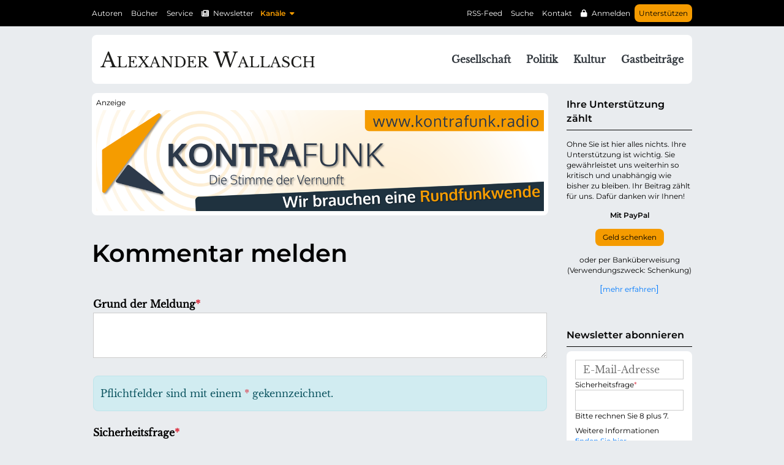

--- FILE ---
content_type: text/html; charset=UTF-8
request_url: https://www.alexander-wallasch.de/kommentar-melden?parameter=10228
body_size: 6571
content:
<!DOCTYPE html>
<html lang="de">
<head>
<meta charset="UTF-8">
<title>Kommentar melden</title>
<base href="https://www.alexander-wallasch.de/">
<meta name="robots" content="index,follow">
<meta name="description" content="">
<meta name="generator" content="Contao Open Source CMS">
<meta name="viewport" content="width=device-width, initial-scale=1.0">
<link rel="stylesheet" href="assets/css/icons.min.css,colorbox.min.css,cookiebar_simple.css,grid.css,sty...-121e4f28.css"><script src="assets/js/jquery.min.js-c31f118d.js"></script><link type="application/rss+xml" rel="alternate" href="https://www.alexander-wallasch.de/share/rss-feed.xml" title="RSS-Feed"><meta property="og:title" content="Kommentar melden">
<meta property="og:description" content="">
<meta property="og:type" content="Website">
<meta property="og:url" content="https://www.alexander-wallasch.de/kommentar-melden?parameter=10228">
<meta property="og:site_name" content="Alexander Wallasch | DE">
<meta name="referrer" content="unsafe-url">
<link href="/files/theme/fonts/fontawesome/css/all.min.css" rel="stylesheet">
<link rel="apple-touch-icon" sizes="57x57" href="/files/content/icons/favicon/apple-icon-57x57.png">
<link rel="apple-touch-icon" sizes="60x60" href="/files/content/icons/favicon/apple-icon-60x60.png">
<link rel="apple-touch-icon" sizes="72x72" href="/files/content/icons/favicon/apple-icon-72x72.png">
<link rel="apple-touch-icon" sizes="76x76" href="/files/content/icons/favicon/apple-icon-76x76.png">
<link rel="apple-touch-icon" sizes="114x114" href="/files/content/icons/favicon/apple-icon-114x114.png">
<link rel="apple-touch-icon" sizes="120x120" href="/files/content/icons/favicon/apple-icon-120x120.png">
<link rel="apple-touch-icon" sizes="144x144" href="/files/content/icons/favicon/apple-icon-144x144.png">
<link rel="apple-touch-icon" sizes="152x152" href="/files/content/icons/favicon/apple-icon-152x152.png">
<link rel="apple-touch-icon" sizes="180x180" href="/files/content/icons/favicon/apple-icon-180x180.png">
<link rel="icon" type="image/png" sizes="192x192"  href="/files/content/icons/favicon/android-icon-192x192.png">
<link rel="icon" type="image/png" sizes="32x32" href="/files/content/icons/favicon/favicon-32x32.png">
<link rel="icon" type="image/png" sizes="96x96" href="/files/content/icons/favicon/favicon-96x96.png">
<link rel="icon" type="image/png" sizes="16x16" href="/files/content/icons/favicon/favicon-16x16.png">
<link rel="manifest" href="/files/content/icons/favicon/manifest.json">
<meta name="msapplication-TileColor" content="#ffffff">
<meta name="msapplication-TileImage" content="/ms-icon-144x144.png">
<meta name="theme-color" content="#ffffff">
<script>if(localStorage.theme)document.documentElement.setAttribute("data-theme",localStorage.theme)</script>
</head>
<body id="top" class="column_right boxed">
<div id="wrapper">
<header id="header">
<div class="inside">
<div id="nav-top-bar" class="ce_seitenumschlag bg_black block">
<div class="inside width_lg">
<div class="row">
<div class="ce_spaltenumschlag grid_xlg_12 grid_lg_12 grid_md_12 grid_sm_12 grid_xsm_12 col_xlg_top_no_offset col_xlg_bottom_no_offset col_lg_top_no_offset col_lg_bottom_no_offset col_md_top_no_offset col_md_bottom_no_offset col_sm_top_no_offset col_sm_bottom_no_offset col_xsm_top_no_offset col_xsm_bottom_no_offset block">
<!-- indexer::stop -->
<nav class="mod_customnav block" id="nav-top">
<a href="kommentar-melden?parameter=10228#skipNavigation12" class="invisible">Navigation überspringen</a>
<ul class="level_1">
<li class="nav_unterstuetzen nav_highlight first"><a href="unterstuetzen" title="Alexander Wallasch | Unterstützen" class="nav_unterstuetzen nav_highlight first">Unterstützen</a></li>
<li class="nav_login"><a href="anmelden" title="Alexander Wallasch | Anmelden" class="nav_login">Anmelden</a></li>
<li class="nav_kontakt"><a href="kontakt" title="Alexander Wallasch | Kontakt" class="nav_kontakt">Kontakt</a></li>
<li class="nav_suche"><a href="suche" title="Alexander Wallasch | Suche" class="nav_suche">Suche</a></li>
<li class="nav_rss_feed"><a href="https://www.alexander-wallasch.de/share/rss-feed.xml" title="RSS-Feed" class="nav_rss_feed">RSS-Feed</a></li>
<li class="nav_autoren"><a href="autoren" title="Alexander Wallasch | Autoren" class="nav_autoren">Autoren</a></li>
<li class="nav_buecher"><a href="buecher" title="Alexander Wallasch | Bücher" class="nav_buecher">Bücher</a></li>
<li class="nav_service"><a href="service" title="Alexander Wallasch | Service" class="nav_service">Service</a></li>
<li class="nav_newsletter last"><a href="newsletter" title="Alexander Wallasch | Newsletter" class="nav_newsletter last">Newsletter</a></li>
</ul>
<span id="skipNavigation12" class="invisible"></span>
</nav>
<!-- indexer::continue -->
<!-- indexer::stop -->
<nav class="mod_navigation block" id="nav-kanaele">
<a href="kommentar-melden?parameter=10228#skipNavigation108" class="invisible">Navigation überspringen</a>
<ul class="level_1">
<li class="submenu top_nav_kanaele first last"><a href="top-navigation/kanaele" title="Kanäle" class="submenu top_nav_kanaele first last" aria-haspopup="true">Kanäle</a>
<ul class="level_2">
<li class="top_nav_maassen_notizen first"><a href="maassen-notizen" title="Maaßen - Notizen" class="top_nav_maassen_notizen first">Maaßen - Notizen</a></li>
<li class="top_nav_die_furchtlosen"><a href="die-furchtlosen" title="Die Furchtlosen" class="top_nav_die_furchtlosen">Die Furchtlosen</a></li>
<li class="top_nav_impfgeschichten last"><a href="impfgeschichten" title="Impfgeschichten" class="top_nav_impfgeschichten last">Impfgeschichten</a></li>
</ul>
</li>
</ul>
<span id="skipNavigation108" class="invisible"></span>
</nav>
<!-- indexer::continue -->
</div>
</div>
</div>
</div>
<div id="nav-main-bar" class="ce_seitenumschlag block">
<div class="inside width_lg">
<div class="row">
<div class="ce_spaltenumschlag grid_xlg_12 grid_lg_12 grid_md_12 grid_sm_12 grid_xsm_12 col_sm_top_no_offset col_sm_bottom_no_offset col_xsm_top_no_offset col_xsm_bottom_no_offset bg_white block">
<div class="ce_image logo float_left block">
<figure class="image_container">
<a href="./" title="Alexander Wallasch">
<picture>
<source srcset="assets/images/2/logo-4934257f.svg" media="(max-width: 1039px) and (min-width: 780px)" width="270" height="41">
<source srcset="assets/images/6/logo-4576b1d1.svg" media="(max-width: 519px)" width="250" height="38">
<img src="assets/images/c/logo-6c6eb2c4.svg" width="350" height="53" alt="Das Logo von Alexander Wallasch">
</picture>
</a>
</figure>
</div>
<!-- indexer::stop -->
<nav class="mod_navigation float_right block" id="nav-main">
<a href="kommentar-melden?parameter=10228#skipNavigation13" class="invisible">Navigation überspringen</a>
<ul class="level_1 nav_toggle">
<li class="sibling first"><a href="gesellschaft" title="Alexander Wallasch | Gesellschaft" class="sibling first" itemprop="url"><span itemprop="name">Gesellschaft</span></a></li>
<li class="sibling"><a href="politik" title="Alexander Wallasch | Politik" class="sibling" itemprop="url"><span itemprop="name">Politik</span></a></li>
<li class="sibling"><a href="kultur" title="Alexander Wallasch | Kultur" class="sibling" itemprop="url"><span itemprop="name">Kultur</span></a></li>
<li class="sibling"><a href="gastbeitraege" title="Alexander Wallasch | Gastbeiträge" class="sibling" itemprop="url"><span itemprop="name">Gastbeiträge</span></a></li>
<li class="submenu nav_kanaele sibling"><a href="kanaele" title="Kanäle" class="submenu nav_kanaele sibling" aria-haspopup="true" itemprop="url"><span itemprop="name">Kanäle</span></a><button class="toggle submenu nav_kanaele sibling" type="button"></button>
<ul class="level_2 nav_toggle">
<li class="first"><a href="maassen-notizen" title="Maaßen - Notizen" class="first" itemprop="url"><span itemprop="name">Maaßen - Notizen</span></a></li>
<li><a href="die-furchtlosen" title="Die Furchtlosen" itemprop="url"><span itemprop="name">Die Furchtlosen</span></a></li>
<li class="last"><a href="impfgeschichten" title="Impfgeschichten" class="last" itemprop="url"><span itemprop="name">Impfgeschichten</span></a></li>
</ul>
</li>
<li class="nav_kontakt sibling"><a href="kontakt" title="Alexander Wallasch | Kontakt" class="nav_kontakt sibling" itemprop="url"><span itemprop="name">Kontakt</span></a></li>
<li class="nav_autoren sibling"><a href="autoren" title="Alexander Wallasch | Autoren" class="nav_autoren sibling" itemprop="url"><span itemprop="name">Autoren</span></a></li>
<li class="nav_buecher sibling"><a href="buecher" title="Alexander Wallasch | Bücher" class="nav_buecher sibling" itemprop="url"><span itemprop="name">Bücher</span></a></li>
<li class="nav_rss_feed sibling"><a href="https://www.alexander-wallasch.de/share/rss-feed.xml" title="RSS-Feed" class="nav_rss_feed sibling" itemprop="url"><span itemprop="name">RSS-Feed</span></a></li>
<li class="nav_service sibling"><a href="service" title="Alexander Wallasch | Service" class="nav_service sibling" itemprop="url"><span itemprop="name">Service</span></a></li>
<li class="nav_suche sibling last"><a href="suche" title="Alexander Wallasch | Suche" class="nav_suche sibling last" itemprop="url"><span itemprop="name">Suche</span></a></li>
</ul>
<span id="skipNavigation13" class="invisible"></span>
</nav>
<!-- indexer::continue -->
<button id="toggle-nav" title="Mobile Navigation"></button></div>
</div>
</div>
</div>
</div>
</header>
<div class="custom">
<div id="teaser">
<div class="inside">
</div>
</div>
</div>
<div id="container">
<main id="main">
<div class="inside">
<div class="mod_article block" id="article-80">
<div class="ce_seitenumschlag block">
<div class="inside width_lg">
<div class="row">
<div class="ce_spaltenumschlag grid_xlg_12 grid_lg_12 grid_md_12 grid_sm_12 grid_xsm_12 block">
<script async="" src="https://news.google.com/swg/js/v1/swg-basic.js"></script>
<script>(self.SWG_BASIC=self.SWG_BASIC||[]).push(basicSubscriptions=>{basicSubscriptions.init({type:"NewsArticle",isPartOfType:["Product"],isPartOfProductId:"CAow59S_DA:openaccess",clientOptions:{theme:"light",lang:"de"},})})</script><!-- indexer::stop -->
<aside id="bmid104" title="banner_bmid104" class="mod_banner banner_teaser block">
	<figure class="banner_wrap" itemscope itemtype="http://schema.org/ImageObject">
	    <div class="banner_image" id="banner_7">
	        <a rel="nofollow" href="bbfebanner/banclicks/bid/7"  target="_blank" title="" itemprop="contentUrl">	        

<img src="assets/images/8/kf-kopfbanner1240x280-wa-02rl-bd7b87fd.png" width="1240" height="280" alt="Kontrafunk | 3">

	        </a>	    </div>
	</figure>
</aside>
<!-- indexer::continue -->

</div>
<div class="ce_spaltenumschlag grid_xlg_12 grid_lg_12 grid_md_12 grid_sm_12 grid_xsm_12 block">
<h1 class="ce_headline">
Kommentar melden</h1>
</div>
<div class="ce_spaltenumschlag grid_xlg_12 grid_lg_12 grid_md_12 grid_sm_12 grid_xsm_12 block">
<!-- indexer::stop -->
<div class="ce_form button_corporate block">
<form method="post" enctype="application/x-www-form-urlencoded">
<div class="formbody">
<input type="hidden" name="FORM_SUBMIT" value="auto_alexander-wallasch-formular-kommentare">
<input type="hidden" name="REQUEST_TOKEN" value="">
<input type="hidden" name="parameter" value="10228">
<div class="widget widget-textarea mandatory">
<label for="ctrl_24" class="mandatory">
<span class="invisible">Pflichtfeld </span>Grund der Meldung<span class="mandatory">*</span>
</label>
 <textarea name="meldegrund" id="ctrl_24" class="textarea mandatory" rows="4" cols="40" required></textarea>
</div>
<div class="widget widget-explanation explanation">
<div class="ce_hinweisbox hinweisbox_info block">
<div class="inside">
<p>Pflichtfelder sind mit einem <span class="mandatory">*</span> gekennzeichnet.</p>
</div>
</div></div>
<div class="widget widget-captcha mandatory">
<label for="ctrl_27">
<span class="invisible">Pflichtfeld </span>Sicherheitsfrage<span class="mandatory">*</span>
</label>
<input type="text" name="captcha_27" id="ctrl_27" class="captcha mandatory" value="" aria-describedby="captcha_text_27" maxlength="2" required>
<span id="captcha_text_27" class="captcha_text">&#87;&#x61;&#115;&#x20;&#105;&#x73;&#116;&#x20;&#100;&#x69;&#101;&#x20;&#83;&#x75;&#109;&#x6D;&#101;&#x20;&#97;&#x75;&#115;&#x20;&#51;&#x20;&#117;&#x6E;&#100;&#x20;&#55;&#x3F;</span>
<input type="hidden" name="captcha_27_hash" value="">
<div style="display:none">
<label for="ctrl_27_hp">Do not fill in this field</label>
<input type="text" name="captcha_27_name" id="ctrl_27_hp" value="">
</div>
<script src="/_contao/captcha/de" data-id="27" data-name="captcha_27" async></script>
</div>
<div class="widget widget-submit">
<button type="submit" id="ctrl_28" class="submit">Meldung absenden</button>
</div>
</div>
</form>
</div>
<!-- indexer::continue -->
</div>
</div>
</div>
</div>
</div>
</div>
</main>
<aside id="right">
<div class="inside">
<div class="ce_seitenumschlag block">
<div class="inside width_lg">
<div class="row">
<div class="ce_spaltenumschlag grid_xlg_12 grid_lg_12 grid_md_12 grid_sm_12 grid_xsm_12 col_xlg_bottom_no_offset col_lg_bottom_no_offset col_md_bottom_no_offset col_sm_bottom_no_offset col_xsm_bottom_no_offset block">
<h4 class="ce_headline">
Ihre Unterstützung zählt</h4>
</div>
<div class="ce_spaltenumschlag support grid_xlg_12 grid_lg_12 grid_md_12 grid_sm_12 grid_xsm_12 col_xlg_top_no_offset col_lg_top_no_offset col_md_top_no_offset col_sm_top_no_offset col_xsm_top_no_offset block">
<div class="ce_text block">
<p>Ohne Sie ist hier alles nichts. Ihre Unterstützung ist wichtig. Sie gewährleistet uns weiterhin so kritisch und unabhängig wie bisher zu bleiben. Ihr Beitrag zählt für uns. Dafür danken wir Ihnen!</p>
</div>
<div class="paypal button_corporate center">
<p><strong>Mit PayPal</strong></p>
<form action="https://www.paypal.com/donate" method="post" target="_top">
<input type="hidden" name="hosted_button_id" value="NGUP3Z8D5TNJL">
<button class="submit">Geld schenken</button>
</form>
</div>
<div class="paypal button_klammer_link center">
<p>oder per Banküberweisung<br>(Verwendungszweck: Schenkung)</p>
<p class="button"><a title="Link zum Unterstützungsportal" href="unterstuetzen">mehr erfahren</a></p>
</div></div>
<div class="ce_spaltenumschlag newsletter grid_xlg_12 grid_lg_12 grid_md_12 grid_sm_12 grid_xsm_12 bg_light block">
<!-- indexer::stop -->
<div class="mod_subscribe newsletter button_corporate block">
<h4>Newsletter abonnieren</h4>
<form id="tl_subscribe_56" method="post">
<div class="formbody">
<input type="hidden" name="FORM_SUBMIT" value="tl_subscribe_56">
<input type="hidden" name="REQUEST_TOKEN" value="">
<input type="hidden" name="channels[]" value="1">
<div class="widget widget-text mandatory">
<label for="ctrl_email_56" class="invisible">E-Mail-Adresse</label>
<input type="email" name="email" id="ctrl_email_56" class="text mandatory" value="" placeholder="E-Mail-Adresse" required>
</div>
<div class="widget widget-captcha mandatory">
<label for="ctrl_subscribe_56">
<span class="invisible">Pflichtfeld </span>Sicherheitsfrage<span class="mandatory">*</span>
</label>
<input type="text" name="captcha_subscribe_56" id="ctrl_subscribe_56" class="captcha mandatory" value="" aria-describedby="captcha_text_subscribe_56" maxlength="2" required>
<span id="captcha_text_subscribe_56" class="captcha_text">&#66;&#x69;&#116;&#x74;&#101;&#x20;&#114;&#x65;&#99;&#x68;&#110;&#x65;&#110;&#x20;&#83;&#x69;&#101;&#x20;&#56;&#x20;&#112;&#x6C;&#117;&#x73;&#32;&#x37;&#46;</span>
<input type="hidden" name="captcha_subscribe_56_hash" value="">
<div style="display:none">
<label for="ctrl_subscribe_56_hp">Do not fill in this field</label>
<input type="text" name="captcha_subscribe_56_name" id="ctrl_subscribe_56_hp" value="">
</div>
<script src="/_contao/captcha/de" data-id="subscribe_56" data-name="captcha_subscribe_56" async></script>
</div>
<div class="widget widget-explanation">
<p>Weitere Informationen <a title="Link zur Newsletter-Anmeldung" href="newsletter">finden Sie hier</a>.</p>        </div>
<div class="widget widget-submit">
<button type="submit" class="submit">Abonnieren</button>
</div>
</div>
</form>
</div>
<!-- indexer::continue -->
</div>
<div class="ce_spaltenumschlag grid_xlg_12 grid_lg_12 grid_md_12 grid_sm_12 grid_xsm_12 block">
<h4 class="ce_headline">
Werbung</h4>
<!-- indexer::stop -->
<aside id="bmid122" title="banner_bmid122" class="mod_banner banner_right_column block">
	<figure class="banner_wrap" itemscope itemtype="http://schema.org/ImageObject">
	    <div class="banner_image" id="banner_53">
	        <a rel="nofollow" href="bbfebanner/banclicks/bid/53"  title="" itemprop="contentUrl">	        

<img src="assets/images/b/werbebanner-hochformat-007-382fd750.webp" width="631" height="782" alt="Alexander Wallasch | Bannerwerbung 7">

	        </a>	    </div>
	</figure>
	<figure class="banner_wrap" itemscope itemtype="http://schema.org/ImageObject">
	    <div class="banner_image" id="banner_51">
	        <a rel="nofollow" href="bbfebanner/banclicks/bid/51"  title="" itemprop="contentUrl">	        

<img src="assets/images/6/werbebanner-hochformat-005-a68bc2dc.webp" width="631" height="782" alt="Alexander Wallasch | Bannerwerbung 5">

	        </a>	    </div>
	</figure>
</aside>
<!-- indexer::continue -->

</div>
<div class="ce_spaltenumschlag grid_xlg_12 grid_lg_12 grid_md_12 grid_sm_12 grid_xsm_12 block">
<h4 class="ce_headline">
Bücher</h4>
<!-- indexer::stop -->
<div class="ce_gallery block">
<ul class="cols_3">
<li class="row_0 row_first row_last even col_0 col_first">
<figure class="image_container">
<a href="buecher/hotel-monopol" title="Hotel Monopol">
<img src="assets/images/a/hotel-monopol-d538293e.jpg" width="130" height="195" alt="Hotel Monopol">
</a>
</figure>
</li>
<li class="row_0 row_first row_last even col_1">
<figure class="image_container">
<a href="buecher/pferdefleisch-und-plastikblumen" title="Pferdefleisch und Plastikblumen">
<img src="assets/images/0/pferdefleisch-und-plastikblumen-bde787ec.jpg" width="130" height="195" alt="Pferdefleisch und Plastikblumen">
</a>
</figure>
</li>
<li class="row_0 row_first row_last even col_2 col_last">
<figure class="image_container">
<a href="buecher/deutscher-sohn" title="Deutscher Sohn">
<img src="assets/images/9/deutscher-sohn-a8811403.jpg" width="130" height="195" alt="Deutscher Sohn">
</a>
</figure>
</li>
</ul>
</div>
<!-- indexer::continue -->
</div>
</div>
</div>
</div>
</div>
</aside>
</div>
<footer id="footer">
<div class="inside">
<div class="ce_seitenumschlag bg_black block">
<div class="inside width_lg invert">
<div class="row">
<div class="ce_spaltenumschlag grid_xlg_12 grid_lg_12 grid_md_12 grid_sm_12 grid_xsm_12 block">
<div class="ce_text copyright float_left block">
<p><span class="footer_rechte">© 2026 Alexander Wallasch.</span></p>
</div>
<!-- indexer::stop -->
<nav class="mod_customnav float_right block" id="nav-footer">
<a href="kommentar-melden?parameter=10228#skipNavigation17" class="invisible">Navigation überspringen</a>
<ul class="level_1">
<li class="first"><a href="sitemap" title="Alexander Wallasch | Sitemap" class="first">Sitemap</a></li>
<li><a href="impressum" title="Alexander Wallasch | Impressum">Impressum</a></li>
<li class="last"><a href="datenschutz" title="Alexander Wallasch | Datenschutz" class="last">Datenschutz</a></li>
</ul>
<span id="skipNavigation17" class="invisible"></span>
</nav>
<!-- indexer::continue -->
<!-- indexer::stop -->
<div class="ce_toplink button block">
<a href="kommentar-melden?parameter=10228#top" title="nach oben"><span>nach oben</span></a>
</div>
<!-- indexer::continue -->
</div>
</div>
</div>
</div>
<!-- indexer::stop -->
<div class="mod_visitors_fe_invisible mod_visitors block">
<!-- Template for "only counting", no display in Frontend. -->
<span class="visitor_count invisible"><!-- not counted --></span>
<script>document.addEventListener('DOMContentLoaded',function(){var iWidth=window.innerWidth||(window.document.documentElement.clientWidth||window.document.body.clientWidth);var iHeight=window.innerHeight||(window.document.documentElement.clientHeight||window.document.body.clientHeight);var sWidth=screen.width;var sHeight=screen.height;var visitorurl='visitors/scco?vcid=1&scrw='+sWidth+'&scrh='+sHeight+'&scriw='+iWidth+'&scrih='+iHeight+'';try{fetch(visitorurl,{method:'GET',headers:{'X-Requested-With':'XMLHttpRequest',}}).catch(error=>console.error('error:',error))}catch(r){return}})</script>
</div>
<!-- indexer::continue --><!-- indexer::stop -->
<!-- Template for "only counting", no display in Frontend. -->
<span class="invisible" style="width: 0; height: 0;"><!-- c0n740 f0r3v3r kommentar-melden --></span>
<!-- indexer::continue -->            </div>
</footer>
</div>
<script src="assets/colorbox/js/colorbox.min.js?v=1.6.4.2"></script>
<script>jQuery(function($){$('a[data-lightbox]').map(function(){$(this).colorbox({loop:!1,rel:$(this).attr('data-lightbox'),maxWidth:'95%',maxHeight:'95%',current:"Bild {current} von {total}"})})})</script>
<script>$(document).ready(function(){var $html=$('html');$('#toggle-nav').click(function(){var $this=$(this);$html.toggleClass('active');$this.toggleClass('active');$('#nav-main').toggleClass('active')});$('#nav-main a, .logo a').click(function(){$html.removeClass('active');$('#nav-main').removeClass('active');$('#toggle-nav').removeClass('active')});$('.toggle').click(function(){var $this=$(this);$this.toggleClass('active').next('ul').slideToggle();if($(this).hasClass('trail')){$this.removeClass('trail active')}})})</script><script>function createMap(){const mapCssId='die-furchtlosen';var fileGeoData='https://messerinzidenz.de/geojson';const zoomDefault=4;const zoomMin=1;const zoomMax=18;var myEmojiIcon=L.divIcon({html:'<p style="font-size: 32px; margin:0;">📌</p>',className:'emoji-icon',iconSize:[64,96],iconAnchor:[0,48],popupAnchor:[32,-48]});var mapProvider=new L.tileLayer('https://{s}.tile.openstreetmap.de/tiles/osmde/{z}/{x}/{y}.png',{attribution:'©<a href="https://www.openstreetmap.org/copyright">OpenStreetMap</a> contributors'});var map=new L.Map(mapCssId,{minZoom:zoomMin,maxZoom:zoomMax,scrollWheelZoom:!1,fadeAnimation:!1,layers:[mapProvider]});function getEachFeature(feature,layer){var popupContent="";if(feature.properties&&feature.properties.link&&feature.properties.title){popupContent+="<p>"+feature.properties.location+"</p>"+"<a href='"+feature.properties.link+"' target='_blank'>"+feature.properties.title+"</a>"}
layer.bindPopup(popupContent)};$.getJSON(fileGeoData,function(data){locations=L.geoJson(data,{onEachFeature:getEachFeature,pointToLayer:function(feature,latlng){return L.marker(latlng,{icon:myEmojiIcon})}});if(data.features.length==0){map.fitBounds([[47.2701,5.8663],[55.0581,15.0419]]);return}
map.fitBounds(locations.getBounds(),{padding:[50,50]});locations.addTo(map)});map.on("resize",function(e){map.fitBounds(locations.getBounds(),{padding:[50,50]})})}(function($){$(document).ready(function(){createMap()})})(jQuery)</script>
<script src="assets/jquery-ui/js/jquery-ui.min.js?v=1.13.2"></script>
<script>jQuery(function($){$(document).accordion({heightStyle:'content',header:'.toggler',collapsible:!0,active:!1,create:function(event,ui){ui.header.addClass('active');$('.toggler').attr('tabindex',0)},activate:function(event,ui){ui.newHeader.addClass('active');ui.oldHeader.removeClass('active');$('.toggler').attr('tabindex',0)}})})</script>
<script>(function(){if(navigator.cookieEnabled)return;var e=document.querySelectorAll('input[name="REQUEST_TOKEN"]'),t,c,i;for(i=0;i<e.length;i++){c=e[i].parentNode;if('formbody'!==c.className)return;t=document.createElement('p');t.className='error nocookie';t.innerHTML='Sie werden dieses Formular nicht absenden können, da Sie Cookies in Ihrem Browser deaktiviert haben.';c.insertBefore(t,c.firstChild)}})()</script>
<script src="files/theme/scripts/leaflet.js?v=82759c3b"></script><script type="application/ld+json">
{
    "@context": "https:\/\/schema.org",
    "@graph": [
        {
            "@type": "WebPage"
        }
    ]
}
</script>
<script type="application/ld+json">
{
    "@context": "https:\/\/schema.contao.org",
    "@graph": [
        {
            "@type": "Page",
            "fePreview": false,
            "groups": [],
            "noSearch": true,
            "pageId": 70,
            "protected": false,
            "title": "Kommentar melden"
        }
    ]
}
</script><!-- indexer::stop -->
<div  class="contao-cookiebar cc-wrap cookiebar_simple cc-bottom cc-right" role="complementary" aria-describedby="cookiebar-desc" data-nosnippet>
<div class="cc-inner" aria-live="assertive" role="alert">
<div id="cookiebar-desc" class="cc-head">
<p><strong>Cookie- und Datenschutz&shy;hinweise</strong></p>
<p>Diese Webseite verwendet Cookies, um bestimmte Funktionen zu ermöglichen und das Angebot zu verbessern.</p>                    </div>
<div class="cc-footer ">
<button class="cc-btn cc-focus success" data-accept-all>Alle akzeptieren</button>
<button class="cc-btn cc-focus deny" data-deny-all>Alle ablehnen</button>
<button class="cc-btn cc-focus info" data-toggle-group aria-expanded="false" data-ft-opener aria-controls="cg">Privatsphäre-Einstellungen</button>
<div id="cg" class="cc-groups toggle-group">
<div class="cc-group">
<input type="checkbox" name="group[]" id="g1" value="1" data-toggle-cookies disabled checked>
<label for="g1" class="group">Essenziell</label>
<div class="cc-cookies">
<div class="cc-cookie">
<input type="checkbox" name="cookie[]" id="c2" value="2" disabled checked>
<label for="c2" class="cookie">Contao HTTPS CSRF Token</label>
<p>Schützt vor Cross-Site-Request-Forgery Angriffen.</p>                                                                                    <div class="cc-cookie-info">
<div><span>Speicherdauer:</span> Dieses Cookie bleibt nur für die aktuelle Browsersitzung bestehen.</div>
</div>
</div>
<div class="cc-cookie">
<input type="checkbox" name="cookie[]" id="c3" value="3" disabled checked>
<label for="c3" class="cookie">PHP SESSION ID</label>
<p>Speichert die aktuelle PHP-Session.</p>                                                                                    <div class="cc-cookie-info">
<div><span>Speicherdauer:</span> Dieses Cookie bleibt nur für die aktuelle Browsersitzung bestehen.</div>
</div>
</div>
</div>
</div>
<button class="cc-btn cc-focus save" data-save>Auswahl speichern</button>
</div>
</div>
<div class="cc-info">
<p><a title="Link zum Kontakt" href="kontakt">Kontakt</a> | <a title="Link zum Impressum" href="impressum">Impressum</a> | <a title="Link zur Datenschutzerklärung" href="datenschutz">Datenschutz</a></p>                                    </div>
</div>
</div>
<!-- indexer::continue -->
<script src="bundles/contaocookiebar/scripts/cookiebar.min.js"></script><script>var cookiebar=new ContaoCookiebar({configId:1,pageId:2,hideOnInit:0,blocking:0,focusTrap:1,version:1,lifetime:63072000,consentLog:0,token:'ccb_contao_token',doNotTrack:0,currentPageId:70,excludedPageIds:[12,10,11],cookies:[],configs:[],texts:{acceptAndDisplay:'Akzeptieren und anzeigen'}})</script></body>
</html>